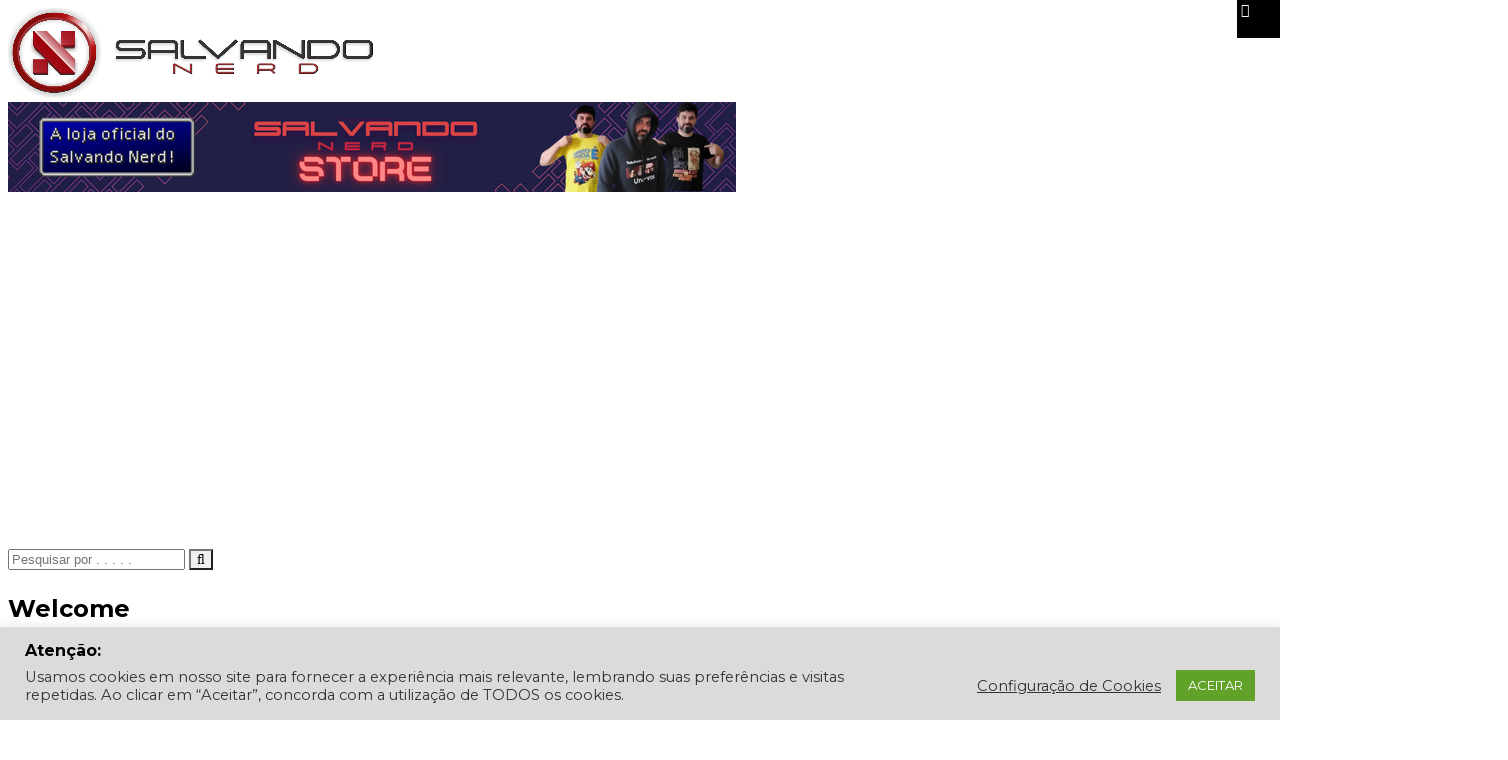

--- FILE ---
content_type: text/html; charset=utf-8
request_url: https://www.google.com/recaptcha/api2/aframe
body_size: 224
content:
<!DOCTYPE HTML><html><head><meta http-equiv="content-type" content="text/html; charset=UTF-8"></head><body><script nonce="wYHXhRSq9XoVQEaJyYFvyw">/** Anti-fraud and anti-abuse applications only. See google.com/recaptcha */ try{var clients={'sodar':'https://pagead2.googlesyndication.com/pagead/sodar?'};window.addEventListener("message",function(a){try{if(a.source===window.parent){var b=JSON.parse(a.data);var c=clients[b['id']];if(c){var d=document.createElement('img');d.src=c+b['params']+'&rc='+(localStorage.getItem("rc::a")?sessionStorage.getItem("rc::b"):"");window.document.body.appendChild(d);sessionStorage.setItem("rc::e",parseInt(sessionStorage.getItem("rc::e")||0)+1);localStorage.setItem("rc::h",'1769260024855');}}}catch(b){}});window.parent.postMessage("_grecaptcha_ready", "*");}catch(b){}</script></body></html>

--- FILE ---
content_type: text/css
request_url: https://www.salvandonerd.blog.br/wp-content/themes/newedge/style.css
body_size: 1221
content:
/*
Theme Name: NewEdge
Theme URI: http://themeum.com/wordpress/newedge
Author: Themeum
Author URI: http://themeum.com/
Description: NewEdge Premium Magazine Theme.
Version: 2.4
License: GNU General Public License v2 or later
License URI: http://www.gnu.org/licenses/gpl-2.0.html
Tags: black, blue, green, pink, purple, dark, right-sidebar, two-columns, responsive-layout
Text Domain: newedge
*/

@import url('css/bootstrap.min.css');
@import url('css/font-awesome.css');
@import url('css/animate.css');
@import url('css/nanoscroller.css');
@import url('css/flexslider.css');
@import url('css/main.css');
@import url('css/prettyPhoto.css');
@import url('css/responsive.css');

/* menu override */

ul.wp-megamenu li ul.wp-megamenu-sub-menu .wpmm-vertical-tabs-nav ul li {padding:0 20px;}
#wp-megamenu-primary > .wpmm-nav-wrap ul.wp-megamenu > li ul.wp-megamenu-sub-menu li .grid-post-title a {
    text-transform: capitalize;
    font-size: 13px;
    padding: 10px 0 0;
    font-weight: 500 !important;
    line-height: 20px;
}
.wpmm-vertical-tabs {background: #f7f7f7;}
.wpmm-vertical-tabs-nav {
    background: #eee;
    border-right: 1px solid #e5e5e5;
}
ul.wp-megamenu li ul.wp-megamenu-sub-menu .wpmm-vertical-tabs-nav ul li.active {
    color: #fff;
    border-top: 1px solid #e5e5e5;
    border-bottom: 1px solid #E5E5E3;
}
#wp-megamenu-primary > .wpmm-nav-wrap ul.wp-megamenu > li > a >b {font-weight:700;}

ul.wp-megamenu li ul.wp-megamenu-sub-menu .menu-widget-class ul.product_list_widget li a,
ul.wp-megamenu li ul.wp-megamenu-sub-menu .menu-widget-class ul.product-categories li a,
ul.wp-megamenu li ul.wp-megamenu-sub-menu .menu-widget-class ul li.page_item a,
ul.wp-megamenu li ul.wp-megamenu-sub-menu .menu-widget-class ul li.cat-item a {
    padding: 7px 0 !important;
    background: none !important;
}


.btn-lg,.btn{ border-radius: 0px; }
.gallery-caption{ }
.bypostauthor{ }
#mailchimp-id{ display:none; }
.screen-reader-text{}

.btn-yellow .acton-btn:hover {
    background-color: #B8BF25;
}
.btn-yellow .acton-btn {
    color: #000;
    background-color: #cbd504;
    padding: 13px 28px;
    border-radius: 3px;
    font-weight: 400;
    margin-top: 20px;
    display: inline-block;
}
.themeum-clients {
    background-color: #ecedee;
    padding: 70px 30px 30px 30px;
}
.client-image {
    display: block;
    float: right;
    top: -100px;
    position: relative;
}
.client-image img {
    width: 60px;
}
.client-name {
    font-size: 16px;
    font-weight: 500;
    margin-top: 15px;
    color: #2a303b;
}
h4.speaker-title, .speaker-designation {
    text-align: left;
    color: #424242;
}







/*=================================
 *=======    Coming Soon    =======
 *================================= */
 html {
  width: 100%;
  height: 100%;
 }
.page-template-coming-soon-php {
  height: 100%;
  width: 100%;
}
.comingsoon{
  width: 100%;
  height: 100%;
  min-height: 100%;
  color: #fff;
  background-size: cover;
  background-repeat: no-repeat;
  padding-top: 80px;
}
#comingsoon-countdown{
    text-align: center;
    background-color: rgba(0,0,0,0.2);
    padding: 40px;
    margin-bottom: 40px;
    margin-top: 40px;
}
#comingsoon-countdown .countdown-section{
    display: inline-block;
    padding: 20px;
    font-weight: 100;
}
#comingsoon-countdown .countdown-amount{
    display:block;
    font-size:66px;
    line-height:1;
    color:#fff;
    letter-spacing:3px;
    width: 100%;
    text-align: center;
}
#comingsoon-countdown .countdown-period{
    display:block;
    width: 100%;
    text-align:center;
}
h2.page-header{
    font-size: 17px;
    line-height: 28px;
    margin-bottom: 20px;
    font-weight: 500;
    text-transform: capitalize;
    color: #fff;
    text-align: center;
    border-bottom: none;
    padding: 0px;
    margin-top: 0px;
}
.countdown-days{
    color:#fff !important;
}
.countdown-hours{
    color:#fff !important;
}
.countdown-minutes{
    color:##fff !important;
}
.countdown-seconds{
    color:##fff !important;
}

p.comingsoon-message-desc{
    font-size: 24px;
    font-weight: 700;
    text-align: center;
}
.comingsoon > div{
  display: table;
  vertical-align: middle;
  width: 100%;
  height: 100%;
}

.comingsoon-content {
  display: table-cell;
  vertical-align: middle;
  text-align: center;
}
.social-share ul{
    margin: 0;
    padding: 0;
    text-align: center;
}
.comingsoon .social-share ul li {
    display: inline-block;
    margin: 0 15px;
}

.comingsoon .social-share li a {
    color: rgba(255,255,255,0.7);
    font-size: 18px;
    -webkit-transition: color 400ms;
    transition: color 400ms;
}
.comingsoon .social-share li a:hover {
    color: #fff;
}
.ads-style{
    margin: 10px 0 30px;
    font-weight: 400;
    font-size: 18px;
    line-height: normal;
    color: #0a0a0a;    
}
.cat-add{
    margin-bottom: 29px;
}
.logout-bookmark { right: 35px; }


@media print {
    form,
    button,
    input,
    select,
    textarea,
    .sub-title,
    #sidebar,
    .footer-wrap,
    #comments,
    .related-posts,
    .cats-related-posts,
    .author-user-profile,
    .post-navigation,
    .cat-add,
    .post-meta-info{
        display: none;
    }
     a[href]:after {
       content: none !important;
     }
    body,
    blockquote cite,
    blockquote small,
    pre,
    .entry-summary h3,
    .entry-summary h5,
    .entry-summary h6,
    .entry-summary h4,
    {
        font-size: 12pt;
    }

    blockquote {
        font-size: 14.25pt;
    }

}


.primary .suppa_menu .suppa_top_level_link.current-menu-item, .primary .suppa_menu:hover .suppa_top_level_link{
background-color: inherit !important;
}

--- FILE ---
content_type: text/css
request_url: https://www.salvandonerd.blog.br/wp-content/themes/newedge/style.css?ver=6.8.3
body_size: 1160
content:
/*
Theme Name: NewEdge
Theme URI: http://themeum.com/wordpress/newedge
Author: Themeum
Author URI: http://themeum.com/
Description: NewEdge Premium Magazine Theme.
Version: 2.4
License: GNU General Public License v2 or later
License URI: http://www.gnu.org/licenses/gpl-2.0.html
Tags: black, blue, green, pink, purple, dark, right-sidebar, two-columns, responsive-layout
Text Domain: newedge
*/

@import url('css/bootstrap.min.css');
@import url('css/font-awesome.css');
@import url('css/animate.css');
@import url('css/nanoscroller.css');
@import url('css/flexslider.css');
@import url('css/main.css');
@import url('css/prettyPhoto.css');
@import url('css/responsive.css');

/* menu override */

ul.wp-megamenu li ul.wp-megamenu-sub-menu .wpmm-vertical-tabs-nav ul li {padding:0 20px;}
#wp-megamenu-primary > .wpmm-nav-wrap ul.wp-megamenu > li ul.wp-megamenu-sub-menu li .grid-post-title a {
    text-transform: capitalize;
    font-size: 13px;
    padding: 10px 0 0;
    font-weight: 500 !important;
    line-height: 20px;
}
.wpmm-vertical-tabs {background: #f7f7f7;}
.wpmm-vertical-tabs-nav {
    background: #eee;
    border-right: 1px solid #e5e5e5;
}
ul.wp-megamenu li ul.wp-megamenu-sub-menu .wpmm-vertical-tabs-nav ul li.active {
    color: #fff;
    border-top: 1px solid #e5e5e5;
    border-bottom: 1px solid #E5E5E3;
}
#wp-megamenu-primary > .wpmm-nav-wrap ul.wp-megamenu > li > a >b {font-weight:700;}

ul.wp-megamenu li ul.wp-megamenu-sub-menu .menu-widget-class ul.product_list_widget li a,
ul.wp-megamenu li ul.wp-megamenu-sub-menu .menu-widget-class ul.product-categories li a,
ul.wp-megamenu li ul.wp-megamenu-sub-menu .menu-widget-class ul li.page_item a,
ul.wp-megamenu li ul.wp-megamenu-sub-menu .menu-widget-class ul li.cat-item a {
    padding: 7px 0 !important;
    background: none !important;
}


.btn-lg,.btn{ border-radius: 0px; }
.gallery-caption{ }
.bypostauthor{ }
#mailchimp-id{ display:none; }
.screen-reader-text{}

.btn-yellow .acton-btn:hover {
    background-color: #B8BF25;
}
.btn-yellow .acton-btn {
    color: #000;
    background-color: #cbd504;
    padding: 13px 28px;
    border-radius: 3px;
    font-weight: 400;
    margin-top: 20px;
    display: inline-block;
}
.themeum-clients {
    background-color: #ecedee;
    padding: 70px 30px 30px 30px;
}
.client-image {
    display: block;
    float: right;
    top: -100px;
    position: relative;
}
.client-image img {
    width: 60px;
}
.client-name {
    font-size: 16px;
    font-weight: 500;
    margin-top: 15px;
    color: #2a303b;
}
h4.speaker-title, .speaker-designation {
    text-align: left;
    color: #424242;
}







/*=================================
 *=======    Coming Soon    =======
 *================================= */
 html {
  width: 100%;
  height: 100%;
 }
.page-template-coming-soon-php {
  height: 100%;
  width: 100%;
}
.comingsoon{
  width: 100%;
  height: 100%;
  min-height: 100%;
  color: #fff;
  background-size: cover;
  background-repeat: no-repeat;
  padding-top: 80px;
}
#comingsoon-countdown{
    text-align: center;
    background-color: rgba(0,0,0,0.2);
    padding: 40px;
    margin-bottom: 40px;
    margin-top: 40px;
}
#comingsoon-countdown .countdown-section{
    display: inline-block;
    padding: 20px;
    font-weight: 100;
}
#comingsoon-countdown .countdown-amount{
    display:block;
    font-size:66px;
    line-height:1;
    color:#fff;
    letter-spacing:3px;
    width: 100%;
    text-align: center;
}
#comingsoon-countdown .countdown-period{
    display:block;
    width: 100%;
    text-align:center;
}
h2.page-header{
    font-size: 17px;
    line-height: 28px;
    margin-bottom: 20px;
    font-weight: 500;
    text-transform: capitalize;
    color: #fff;
    text-align: center;
    border-bottom: none;
    padding: 0px;
    margin-top: 0px;
}
.countdown-days{
    color:#fff !important;
}
.countdown-hours{
    color:#fff !important;
}
.countdown-minutes{
    color:##fff !important;
}
.countdown-seconds{
    color:##fff !important;
}

p.comingsoon-message-desc{
    font-size: 24px;
    font-weight: 700;
    text-align: center;
}
.comingsoon > div{
  display: table;
  vertical-align: middle;
  width: 100%;
  height: 100%;
}

.comingsoon-content {
  display: table-cell;
  vertical-align: middle;
  text-align: center;
}
.social-share ul{
    margin: 0;
    padding: 0;
    text-align: center;
}
.comingsoon .social-share ul li {
    display: inline-block;
    margin: 0 15px;
}

.comingsoon .social-share li a {
    color: rgba(255,255,255,0.7);
    font-size: 18px;
    -webkit-transition: color 400ms;
    transition: color 400ms;
}
.comingsoon .social-share li a:hover {
    color: #fff;
}
.ads-style{
    margin: 10px 0 30px;
    font-weight: 400;
    font-size: 18px;
    line-height: normal;
    color: #0a0a0a;    
}
.cat-add{
    margin-bottom: 29px;
}
.logout-bookmark { right: 35px; }


@media print {
    form,
    button,
    input,
    select,
    textarea,
    .sub-title,
    #sidebar,
    .footer-wrap,
    #comments,
    .related-posts,
    .cats-related-posts,
    .author-user-profile,
    .post-navigation,
    .cat-add,
    .post-meta-info{
        display: none;
    }
     a[href]:after {
       content: none !important;
     }
    body,
    blockquote cite,
    blockquote small,
    pre,
    .entry-summary h3,
    .entry-summary h5,
    .entry-summary h6,
    .entry-summary h4,
    {
        font-size: 12pt;
    }

    blockquote {
        font-size: 14.25pt;
    }

}


.primary .suppa_menu .suppa_top_level_link.current-menu-item, .primary .suppa_menu:hover .suppa_top_level_link{
background-color: inherit !important;
}

--- FILE ---
content_type: application/javascript; charset=utf-8
request_url: https://fundingchoicesmessages.google.com/f/AGSKWxUaclp2U4yUmcYLUOnOdcmuaRlGKuBP86gbfUnoqcb8GeHVuWLof3eLkrDZsHdMsXzS_WX6yxYzmQhEZ-w4gzNhPqn6JPsc69Oi0mzSvHWKotL6M3N_eq3Q2LM0X7WFu_t6sOkwctWnp4F3N3cEUV-3bXtlL4MTid4m41Wn2c-v1Wa8mHEcIrokLrzG/__footer_ad_/ad728x15.-ad4./SliderAd__ad_position_
body_size: -1289
content:
window['53e5ef4f-29a2-4d0b-a1e0-88d26d093909'] = true;